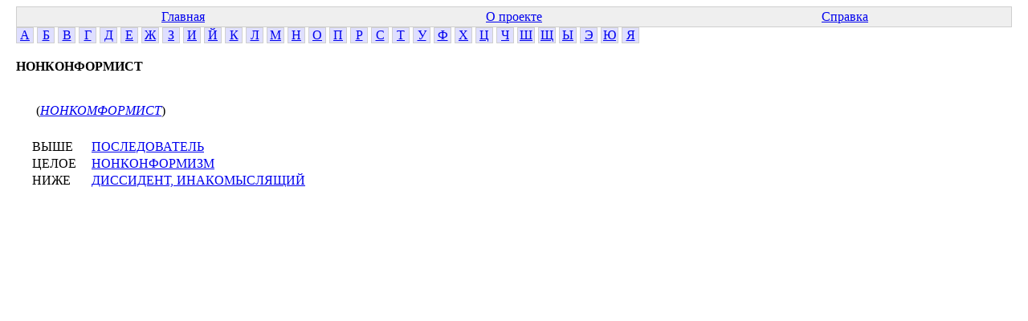

--- FILE ---
content_type: text/html; charset=windows-1251
request_url: http://www.labinform.ru/pub/ruthes/c/14/000/136055.htm
body_size: 705
content:
<html><head>  <meta http-equiv="Content-Type" content="text/html; charset=Windows-1251">
  <link href="../../../main.css" rel="stylesheet" type="text/css">


</head><body>
<table class="top-table">
<tr><td><a href="../../../index.htm">Главная</a></td>
<td><a href="../../../about.htm">О проекте</a></td>
<td><a href="../../../info.htm">Справка</a></td></tr>


</table>


<div class="letter"><a href="../../../te/01/001/index.htm">А</a></div>
<div class="letter"><a href="../../../te/02/001/index.htm">Б</a></div>
<div class="letter"><a href="../../../te/03/001/index.htm">В</a></div>
<div class="letter"><a href="../../../te/04/001/index.htm">Г</a></div>
<div class="letter"><a href="../../../te/05/001/index.htm">Д</a></div>
<div class="letter"><a href="../../../te/06/001/index.htm">Е</a></div>
<div class="letter"><a href="../../../te/07/001/index.htm">Ж</a></div>
<div class="letter"><a href="../../../te/08/001/index.htm">З</a></div>
<div class="letter"><a href="../../../te/09/001/index.htm">И</a></div>
<div class="letter"><a href="../../../te/10/001/index.htm">Й</a></div>
<div class="letter"><a href="../../../te/11/001/index.htm">К</a></div>
<div class="letter"><a href="../../../te/12/001/index.htm">Л</a></div>
<div class="letter"><a href="../../../te/13/001/index.htm">М</a></div>
<div class="letter"><a href="../../../te/14/001/index.htm">Н</a></div>
<div class="letter"><a href="../../../te/15/001/index.htm">О</a></div>
<div class="letter"><a href="../../../te/16/001/index.htm">П</a></div>
<div class="letter"><a href="../../../te/17/001/index.htm">Р</a></div>
<div class="letter"><a href="../../../te/18/001/index.htm">С</a></div>
<div class="letter"><a href="../../../te/19/001/index.htm">Т</a></div>
<div class="letter"><a href="../../../te/20/001/index.htm">У</a></div>
<div class="letter"><a href="../../../te/21/001/index.htm">Ф</a></div>
<div class="letter"><a href="../../../te/22/001/index.htm">Х</a></div>
<div class="letter"><a href="../../../te/23/001/index.htm">Ц</a></div>
<div class="letter"><a href="../../../te/24/001/index.htm">Ч</a></div>
<div class="letter"><a href="../../../te/25/001/index.htm">Ш</a></div>
<div class="letter"><a href="../../../te/26/001/index.htm">Щ</a></div>
<div class="letter"><a href="../../../te/27/001/index.htm">Ы</a></div>
<div class="letter"><a href="../../../te/28/001/index.htm">Э</a></div>
<div class="letter"><a href="../../../te/29/001/index.htm">Ю</a></div>
<div class="letter"><a href="../../../te/30/001/index.htm">Я</a></div></div>
<div class="conc-block">
<b class="conc-header">НОНКОНФОРМИСТ</b><br>
<div class="te-for-conc"><br>
(<a href="../../../te/14/020/195293.htm" class="te-link2">НОНКОМФОРМИСТ</a>)
</div>
<div class="conc-rels">
<span class="rel-item"><span class="rel-name">ВЫШЕ</span> <a href="../../../c/16/000/107524.htm" class="rel-link">ПОСЛЕДОВАТЕЛЬ</a></span><br>
<span class="rel-item"><span class="rel-name">ЦЕЛОЕ</span> <a href="../../../c/14/000/136054.htm" class="rel-link">НОНКОНФОРМИЗМ</a></span><br>
<span class="rel-item"><span class="rel-name">НИЖЕ</span> <a href="../../../c/05/000/126337.htm" class="rel-link">ДИССИДЕНТ, ИНАКОМЫСЛЯЩИЙ</a></span><br>
</div>

</div>
</body></html>
